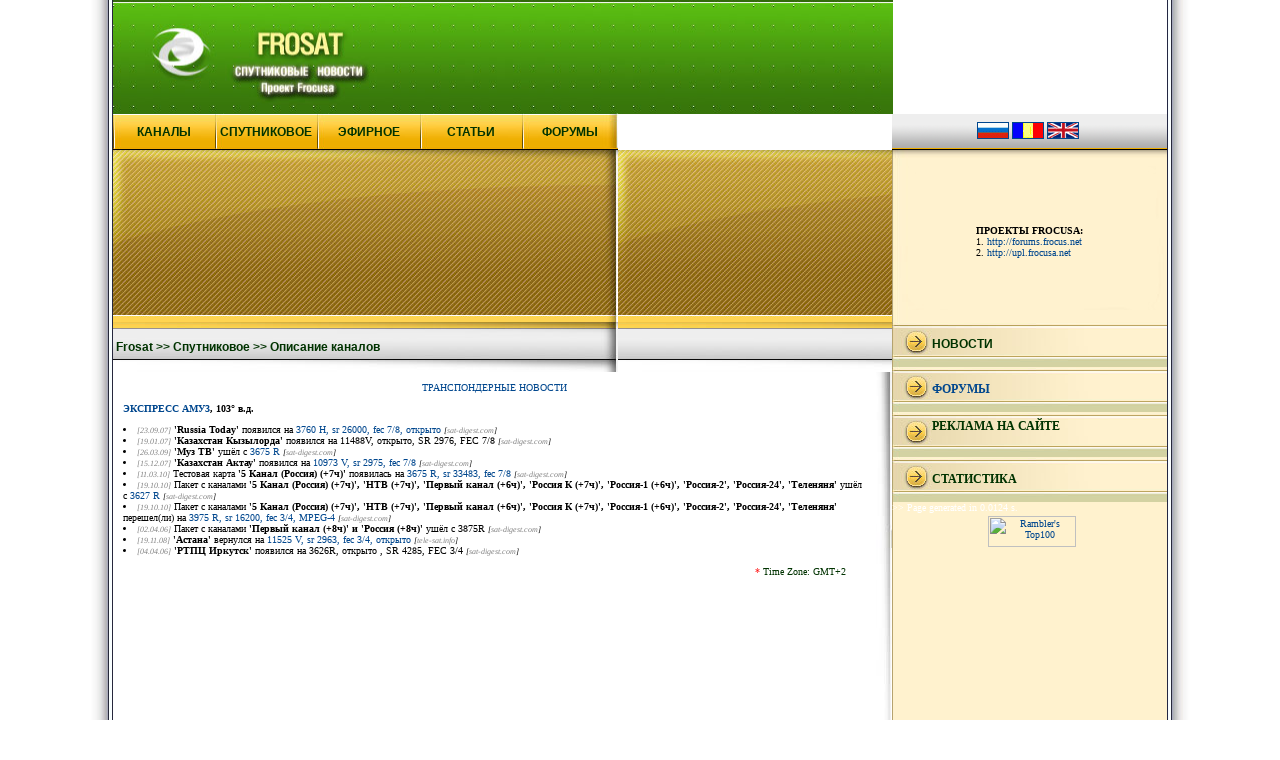

--- FILE ---
content_type: text/html; charset=windows-1251
request_url: http://frosat.net/?lng=ru&rzd=tvkanal&pag=index&sp=103&id=21203
body_size: 3565
content:
<html>
<head>

<!meta http-equiv="Content-Type"
    content="text/html; charset=iso-8859-1" />
<meta http-equiv="Content-Type" content="text/html; charset=windows-1251">
<!meta http-equiv="Content-Type"
    content="text/html; charset=utf-8" />
<title>Frosat .:. Спутниковое .:. Описание каналов .:. ЭКСПРЕСС АМУ3, 103°EСпутниковое .:. Описание каналов .:. ЭКСПРЕСС АМУ3, 103°E</title>
	<style>
td{font-family:verdana;font-size:10px;color:#000000}
a{color:#00478E; TEXT-DECORATION: none}
a:visited{color:#00478E; TEXT-DECORATION: none}
a:hover{color:red; TEXT-DECORATION: underline}
.m1{padding-left:20; padding-right:20;}
.m11{padding-left:20; padding-right:20;color:#000000}
.m2{padding-left:20; padding-right:20;color:#003300}
.m22{padding-left:10; padding-right:10;color:#003300}
a.news_head{FONT-WEIGHT: none; color:yellow; font-size:10px}
a.news_head:visited{FONT-WEIGHT: none; color:yellow; font-size:10px; TEXT-DECORATION: none}
a.news_head:hover{FONT-WEIGHT: none; color:white; font-size:10px; TEXT-DECORATION: underline}
a.news{color:yellow;}
a.news:visited{color:yellow;TEXT-DECORATION: none}
a.news:hover{color:white;TEXT-DECORATION: underline}
.menu1{FONT-WEIGHT: bold; padding-left:40; padding-right:20;color:#003300;font-size:12px}
.menu2{FONT-WEIGHT: bold; font-family:Geneva, Arial, Helvetica, sans-serif ;color:#003300;font-size:12px}
</style>
</head>

<body topmargin="0" leftmargin="0" bottommargin="0" rightmargin="0">
<table border="0" cellpadding="0" cellspacing="0" height="100%">
  <tr>
	<td rowspan="10" width="50%" height="100%" background="images/ru/bg1222.jpg" style="background-position:right top; background-repeat:repeat-y"></td>
	<td colspan="2"><map name="1"><area shape="rect" coords="21,0,300,129"
			 href="http://www.frosat.net/index.php?lng=ru"></map>
			 <img src="images/ru/flash.jpg" border="0" width="780" height="114"
			  alt="" usemap="#1"></td>
	<td rowspan="10" width="50%" height="100%" background="images/ru/bg1223.jpg" style="background-position:left top; background-repeat:repeat-y"></td>
	</tr>
	<tr height="36">
	  <td>
		<table border="0" cellpadding="0" cellspacing="0">
	  	<tr align="center" height="36">
		<td width="102" background="images/ru/knopka11.jpg"><a href="http://www.frosat.net/main.php?lng=ru&rzd=chan" class="menu2" title="Список телерадиоканалов, отсортированных по алфавиту">КАНАЛЫ</a></td>
		  <td width="102" background="images/ru/knopka11.jpg"><a href="http://www.frosat.net/main.php?lng=ru&rzd=tvkanal" class="menu2" title="Спутниковые Телевизионные Каналы: краткое описание радио- и ТВ-каналов стран СНГ, Балтии и Румынии; таблицы спутниковых частот, транспондеров и спутников">СПУТНИКОВОЕ</a></td>
		  <td width="103" background="images/ru/knopka11.jpg" class="menu2"><a href="http://www.frosat.net/main.php?lng=ru&rzd=E-TV" class="menu2" title="Эфирные Телевизионные Каналы: краткое описание радио- и ТВ-каналов Молдовы, Украины и Румынии; таблицы эфирных ТВ-частот и ретрансляторов">ЭФИРНОЕ</a></td>
		  <td width="102" background="images/ru/knopka11.jpg"><a href="http://www.frosat.net/main.php?lng=ru&rzd=statii" class="menu2" title="">СТАТЬИ</a></td>
		  
		  <td width="96" background="images/ru/knopka6.jpg"><a href="http://forums.frocus.biz" class="menu2" title="">ФОРУМЫ</a></td>
		</tr>
		</table>
	  </td>
	  <td align="center" valign="middle" background="images/ru/ser_panel.gif" bordercolor="#CCCCCC"><a href="index.php?lng=ru" title="русский"
	 name="ru"><img src="images/lng/ru.gif" alt="русский"
	  width="30" height="15" border="1"></a>&nbsp;<a href="index.php?lng=ro" title="romana"
	 name="ro"><img src="images/lng/ro.gif" alt="romana"
	  width="30" height="15" border="1"></a>&nbsp;<a href="index.php?lng=en" title="english"
	 name="en"><img src="images/lng/en.gif" alt="english"
	  width="30" height="15" border="1"></a>&nbsp;</td>
	</tr>
	<tr>
	  <td align="center" valign="middle" background="images/big_pic2.jpg">
</td>
	  <td background="images/ru/search_back.jpg" width="275" height="172" style="padding-top:1" align="center">
	  <table cellpadding="0" cellspacing="0">
		<!tr><!td><!/td>
		<tr><td valign="middle"><font color="black"><br><b>ПРОЕКТЫ FROCUSА:</b><br>
	1. <A href='http://forums.frocus.net' title='Конференции'>http://forums.frocus.net</a><br>
	2. <A href='http://upl.frocusa.net/?ru' title='Upload Frocusata'>http://upl.frocusa.net</a>	  </table>
	</tr>
	<tr>
	  <td valign="top" height="100%">
		<table border="0" cellpadding="0" cellspacing="0" width="505">
		  <tr  valign="middle">
			<td colspan="2" align="left" background="images/sub_text_.jpg" height="50" class="menu2">&nbsp;<a href="http://www.frosat.net/index.php?lng=ru" class="menu2">Frosat &gt;&gt;</a> <a href="http://www.frosat.net/main.php?lng=ru&rzd=tvkanal&pag=index" class="menu2"> Спутниковое &gt;&gt;</a> Описание каналов</td>
		  </tr>
		  <tr>
			<td valign="top"><index>
<table cellspacing="10" cellpadding="0" width="763">
<tr>
	<td align="center">
		<a href="http://www.frosat.net/main.php?lng=ru&rzd=tvkanal&pag=tp_news">
		ТРАНСПОНДЕРНЫЕ НОВОСТИ</a>
	</td>
</tr>
<tr>
	<td style="color:black">
<p>	<b><a href="http://www.frosat.net/main.php?lng=ru&rzd=tvkanal&pag=index&sp=103#0">
		ЭКСПРЕСС АМУ3</a>, 103° в.д.</b>
<li> <font color="gray"><i><small>[23.09.07]</small></i></font>  <b>&#39;Russia Today&#39;</b> появился на <a href="http://www.frosat.net/main.php?lng=ru&rzd=tvkanal&pag=tp&sp=103&tp_id=789#789">3760 H, sr 26000, fec 7/8, открыто</a> <i><small>[<a href="http://www.sat-digest.com"><font color=gray>sat-digest.com</a></font>]</small></i></li><li> <font color="gray"><i><small>[19.01.07]</small></i></font>  <b>&#39;Казахстан Кызылорда&#39;</b> появился на 11488V, открыто, SR 2976, FEC 7/8 <i><small>[<a href="http://www.sat-digest.com"><font color=gray>sat-digest.com</a></font>]</small></i></li><li> <font color="gray"><i><small>[26.03.09]</small></i></font>  <b>&#39;Муз ТВ&#39;</b> ушёл с <a href="http://www.frosat.net/main.php?lng=ru&rzd=tvkanal&pag=tp&sp=103&tp_id=341#341">3675 R</a> <i><small>[<a href="http://www.sat-digest.com"><font color=gray>sat-digest.com</a></font>]</small></i></li><li> <font color="gray"><i><small>[15.12.07]</small></i></font>  <b>&#39;Казахстан Актау&#39;</b> появился на <a href="http://www.frosat.net/main.php?lng=ru&rzd=tvkanal&pag=tp&sp=103&tp_id=815#815">10973 V, sr 2975, fec 7/8</a> <i><small>[<a href="http://www.sat-digest.com"><font color=gray>sat-digest.com</a></font>]</small></i></li><li> <font color="gray"><i><small>[11.03.10]</small></i></font> Тестовая карта <b>&#39;5 Канал (Россия) (+7ч)&#39;</b> появилась на <a href="http://www.frosat.net/main.php?lng=ru&rzd=tvkanal&pag=tp&sp=103&tp_id=341#341">3675 R, sr 33483, fec 7/8</a> <i><small>[<a href="http://www.sat-digest.com"><font color=gray>sat-digest.com</a></font>]</small></i></li><li> <font color="gray"><i><small>[19.10.10]</small></i></font> Пакет с каналами <b>&#39;5 Канал (Россия) (+7ч)&#39;, &#39;НТВ (+7ч)&#39;, &#39;Первый канал (+6ч)&#39;, &#39;Россия К (+7ч)&#39;, &#39;Россия-1 (+6ч)&#39;, &#39;Россия-2&#39;, &#39;Россия-24&#39;, &#39;Теленяня&#39;</b> ушёл с <a href="http://www.frosat.net/main.php?lng=ru&rzd=tvkanal&pag=tp&sp=103&tp_id=339#339">3627 R</a> <i><small>[<a href="http://www.sat-digest.com"><font color=gray>sat-digest.com</a></font>]</small></i></li><li> <font color="gray"><i><small>[19.10.10]</small></i></font> Пакет с каналами <b>&#39;5 Канал (Россия) (+7ч)&#39;, &#39;НТВ (+7ч)&#39;, &#39;Первый канал (+6ч)&#39;, &#39;Россия К (+7ч)&#39;, &#39;Россия-1 (+6ч)&#39;, &#39;Россия-2&#39;, &#39;Россия-24&#39;, &#39;Теленяня&#39;</b> перешел(ли) на <a href="http://www.frosat.net/main.php?lng=ru&rzd=tvkanal&pag=tp&sp=103&tp_id=339#339">3975 R, sr 16200, fec 3/4, MPEG-4</a> <i><small>[<a href="http://www.sat-digest.com"><font color=gray>sat-digest.com</a></font>]</small></i></li><li> <font color="gray"><i><small>[02.04.06]</small></i></font> Пакет с каналами <b>&#39;Первый канал (+8ч)&#39; и &#39;Россия (+8ч)&#39;</b> ушёл с 3875R <i><small>[<a href="http://www.sat-digest.com"><font color=gray>sat-digest.com</a></font>]</small></i></li><li> <font color="gray"><i><small>[19.11.08]</small></i></font>  <b>&#39;Астана&#39;</b> вернулся на <a href="http://www.frosat.net/main.php?lng=ru&rzd=tvkanal&pag=tp&sp=103&tp_id=795#795">11525 V, sr 2963, fec 3/4, открыто</a> <i><small>[<a href="http://www.tele-sat.info"><font color=gray>tele-sat.info</a></font>]</small></i></li><li> <font color="gray"><i><small>[04.04.06]</small></i></font>  <b>&#39;РТПЦ Иркутск&#39;</b> появился на 3626R, открыто
, SR 4285, FEC 3/4 <i><small>[<a href="http://www.sat-digest.com"><font color=gray>sat-digest.com</a></font>]</small></i></li>	</td>
</tr>
<tr>
	<td class="m2" align="right"><font color="red">*</font> Time Zone: GMT+2
</table></index>
</td>
			<td valign="top" rowspan="9"><img src="images/sub_1.jpg" border="0" width="16" height="428" alt=""></td>
		  </tr>
		</table>
	  </td>
	  <td valign=top height="100%" background="images/ru/back_right.gif">
		<table border="0" cellpadding="0" cellspacing="0">
		  <tr>
			<td background="images/ru/text4.jpg" width=275 height=45 class="menu1"><a href="http://www.frosat.net/main.php?lng=ru&rzd=news" class="menu2" title="News">НОВОСТИ</a>
		  <tr>
			<td align=center class="m2">		  <!tr><! SATELLITE>
			<!td background="images/ru/text4.jpg" width=275 height=45 class="menu1"><!a href="http://www.frosat.net/main.php?lng=ru&rzd=tvkanal" class="menu2"><!/a>
		  <!tr>
			<!td align=center>		  <tr><! FORUM>
			<td background="images/ru/text4.jpg" width=275 height=45 class="menu1"><a href="http://forums.frocus.biz">ФОРУМЫ</a>
		  <!tr>
			<!td class="m2"><!p>
				<!div align="center"><!?=$dw_recent_topics[$lng]?><!/div>
				<!br><!script language='JavaScript' type='text/javascript' src='http://forums.frocus.net/recent.php'><!/script><!/p>
		  <!tr><!GOOGLE SEARCH>
			<!td background="images/ru/text4.jpg" width=275 height=45 class="menu1">		  <!tr>
			<!td align="center" class="m2"><p><!/p>
		  <tr><!REKLAMA NR3>
			<td background="images/ru/text4.jpg" width=275 height=45 class="menu1">РЕКЛАМА НА САЙТЕ		  <!tr>
			<!td align="center" class="m2"><!a href="http://sat.okis.ru"><!/a>		  <!tr><! ARTICLES>
			<!td background="images/ru/text4.jpg" width=275 height=45 class="menu1"><!a href="http://www.frosat.net/main.php?lng=ru&rzd=statii" class="menu2"><!/a>
		  <!tr>
			<!td align="center">		  <!tr>
			<!td class="m2"> 
		  <!tr><! CONTACT>
			<!td background="images/ru/text4.jpg" width=275 height=45 class="menu1"><!a href="http://www.frosat.net/main.php?lng=ru&rzd=contact" class="menu2"><!/a>
		  <!tr>
			<!td align="center">                        	
				<!div align="center">
<!-- webmoney attestation label#2E0360F8-37F1-4D91-A63C-AB24E7D4BD1D begin --> 
<!a href="https://passport.webmoney.ru/asp/certview.asp?wmid=964082610560" target=_blank><!IMG SRC="cert6.gif" title="Здесь находится аттестат нашего WM идентификатора 964082610560" border="0"><!br><!font size=1><!Проверить аттестат><!/font><!/a>
<!-- webmoney attestation label#2E0360F8-37F1-4D91-A63C-AB24E7D4BD1D end --> <br><br></div>
		  <tr><!STATISTICA>
			<td background="images/ru/text4.jpg" width=275 height=45 class="menu1">СТАТИСТИКА		</table>
		<font color=white> >> Page generated in 0.0124 s.</font>
		<br><table align="center">
<tr>
<td>
<div align="center">
<!--/ Rambler -->
<!-- begin of Top100 code -->
<a href="http://top100.rambler.ru/top100/"><img src="http://counter.rambler.ru/top100.cnt?1299051" alt="Rambler's Top100" width="1" height="1" border="0" /></a>
<!-- end of Top100 code -->
<!-- begin of Top100 logo -->
<a href="http://top100.rambler.ru/top100/"><img src="http://top100-images.rambler.ru/top100/banner-88x31-rambler-green2.gif" alt="Rambler's Top100" width="88" height="31" border="0" /></a>
<!-- end of Top100 logo -->
<br>
</div>
</td>
</tr>
</table>			  </td>
	</tr>
	<tr>
	  <td background="images/ru/footer1.jpg" width="450" height="104" class="m2">: <a class="firm_lnk" href="http://www.frosat.net/index.php?lng=ru">Главная</a> :: <a class="firm_lnk" href="main.php?lng=ru&rzd=statii&pag=index">Статьи</a> :: <a class="firm_lnk" href="main.php?lng=ru&rzd=tvkanal&pag=index">Спутниковое</a> :: <a class="firm_lnk" href="http://forums.frocus.biz">Форумы</a> :: <a class="firm_lnk" href="main.php?lng=ru&rzd=chan&pag=index">Каналы</a> :: <a class="firm_lnk" href="main.php?lng=ru&rzd=E-TV&pag=index">Эфирное</a> :: <a class="firm_lnk" href="main.php?lng=ru&rzd=news&pag=index">Новости</a> :: <a class="firm_lnk" href="main.php?lng=ru&rzd=ip&pag=index">IPTV</a> :: <a class="firm_lnk" href="main.php?lng=ru&rzd=contact&pag=index">Контакты</a> :	  <td width="275" height="104"><map name="2"><area shape="rect" coords="21,20,200,100"
		 href="http://www.frosat.net/index.php?ru"></map><img src="images/ru/footer2.jpg" alt="" 
		 border="0" usemap="#2"><!2007-2009 Frocus><!br><!All rights reserved>
  </table>
<!script src="http://www.google-analytics.com/urchin.js" type="text/javascript">
<!/script>
<!script type="text/javascript">
<!_uacct = "UA-1092370-1";
urchinTracker();>
<!/script>
</body>
</html>
